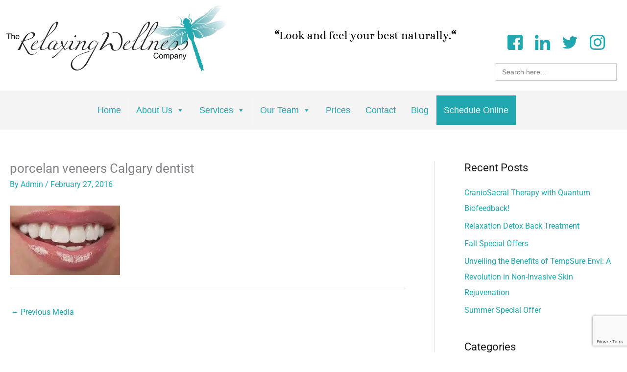

--- FILE ---
content_type: text/html; charset=utf-8
request_url: https://www.google.com/recaptcha/api2/anchor?ar=1&k=6LcUB8EUAAAAAD2ET6aa1xV2RQzxH2fCCt0lpQ01&co=aHR0cHM6Ly9yZWxheGluZ3dlbGxuZXNzLmNhOjQ0Mw..&hl=en&v=PoyoqOPhxBO7pBk68S4YbpHZ&size=invisible&anchor-ms=20000&execute-ms=30000&cb=v1d6h861fj2p
body_size: 48680
content:
<!DOCTYPE HTML><html dir="ltr" lang="en"><head><meta http-equiv="Content-Type" content="text/html; charset=UTF-8">
<meta http-equiv="X-UA-Compatible" content="IE=edge">
<title>reCAPTCHA</title>
<style type="text/css">
/* cyrillic-ext */
@font-face {
  font-family: 'Roboto';
  font-style: normal;
  font-weight: 400;
  font-stretch: 100%;
  src: url(//fonts.gstatic.com/s/roboto/v48/KFO7CnqEu92Fr1ME7kSn66aGLdTylUAMa3GUBHMdazTgWw.woff2) format('woff2');
  unicode-range: U+0460-052F, U+1C80-1C8A, U+20B4, U+2DE0-2DFF, U+A640-A69F, U+FE2E-FE2F;
}
/* cyrillic */
@font-face {
  font-family: 'Roboto';
  font-style: normal;
  font-weight: 400;
  font-stretch: 100%;
  src: url(//fonts.gstatic.com/s/roboto/v48/KFO7CnqEu92Fr1ME7kSn66aGLdTylUAMa3iUBHMdazTgWw.woff2) format('woff2');
  unicode-range: U+0301, U+0400-045F, U+0490-0491, U+04B0-04B1, U+2116;
}
/* greek-ext */
@font-face {
  font-family: 'Roboto';
  font-style: normal;
  font-weight: 400;
  font-stretch: 100%;
  src: url(//fonts.gstatic.com/s/roboto/v48/KFO7CnqEu92Fr1ME7kSn66aGLdTylUAMa3CUBHMdazTgWw.woff2) format('woff2');
  unicode-range: U+1F00-1FFF;
}
/* greek */
@font-face {
  font-family: 'Roboto';
  font-style: normal;
  font-weight: 400;
  font-stretch: 100%;
  src: url(//fonts.gstatic.com/s/roboto/v48/KFO7CnqEu92Fr1ME7kSn66aGLdTylUAMa3-UBHMdazTgWw.woff2) format('woff2');
  unicode-range: U+0370-0377, U+037A-037F, U+0384-038A, U+038C, U+038E-03A1, U+03A3-03FF;
}
/* math */
@font-face {
  font-family: 'Roboto';
  font-style: normal;
  font-weight: 400;
  font-stretch: 100%;
  src: url(//fonts.gstatic.com/s/roboto/v48/KFO7CnqEu92Fr1ME7kSn66aGLdTylUAMawCUBHMdazTgWw.woff2) format('woff2');
  unicode-range: U+0302-0303, U+0305, U+0307-0308, U+0310, U+0312, U+0315, U+031A, U+0326-0327, U+032C, U+032F-0330, U+0332-0333, U+0338, U+033A, U+0346, U+034D, U+0391-03A1, U+03A3-03A9, U+03B1-03C9, U+03D1, U+03D5-03D6, U+03F0-03F1, U+03F4-03F5, U+2016-2017, U+2034-2038, U+203C, U+2040, U+2043, U+2047, U+2050, U+2057, U+205F, U+2070-2071, U+2074-208E, U+2090-209C, U+20D0-20DC, U+20E1, U+20E5-20EF, U+2100-2112, U+2114-2115, U+2117-2121, U+2123-214F, U+2190, U+2192, U+2194-21AE, U+21B0-21E5, U+21F1-21F2, U+21F4-2211, U+2213-2214, U+2216-22FF, U+2308-230B, U+2310, U+2319, U+231C-2321, U+2336-237A, U+237C, U+2395, U+239B-23B7, U+23D0, U+23DC-23E1, U+2474-2475, U+25AF, U+25B3, U+25B7, U+25BD, U+25C1, U+25CA, U+25CC, U+25FB, U+266D-266F, U+27C0-27FF, U+2900-2AFF, U+2B0E-2B11, U+2B30-2B4C, U+2BFE, U+3030, U+FF5B, U+FF5D, U+1D400-1D7FF, U+1EE00-1EEFF;
}
/* symbols */
@font-face {
  font-family: 'Roboto';
  font-style: normal;
  font-weight: 400;
  font-stretch: 100%;
  src: url(//fonts.gstatic.com/s/roboto/v48/KFO7CnqEu92Fr1ME7kSn66aGLdTylUAMaxKUBHMdazTgWw.woff2) format('woff2');
  unicode-range: U+0001-000C, U+000E-001F, U+007F-009F, U+20DD-20E0, U+20E2-20E4, U+2150-218F, U+2190, U+2192, U+2194-2199, U+21AF, U+21E6-21F0, U+21F3, U+2218-2219, U+2299, U+22C4-22C6, U+2300-243F, U+2440-244A, U+2460-24FF, U+25A0-27BF, U+2800-28FF, U+2921-2922, U+2981, U+29BF, U+29EB, U+2B00-2BFF, U+4DC0-4DFF, U+FFF9-FFFB, U+10140-1018E, U+10190-1019C, U+101A0, U+101D0-101FD, U+102E0-102FB, U+10E60-10E7E, U+1D2C0-1D2D3, U+1D2E0-1D37F, U+1F000-1F0FF, U+1F100-1F1AD, U+1F1E6-1F1FF, U+1F30D-1F30F, U+1F315, U+1F31C, U+1F31E, U+1F320-1F32C, U+1F336, U+1F378, U+1F37D, U+1F382, U+1F393-1F39F, U+1F3A7-1F3A8, U+1F3AC-1F3AF, U+1F3C2, U+1F3C4-1F3C6, U+1F3CA-1F3CE, U+1F3D4-1F3E0, U+1F3ED, U+1F3F1-1F3F3, U+1F3F5-1F3F7, U+1F408, U+1F415, U+1F41F, U+1F426, U+1F43F, U+1F441-1F442, U+1F444, U+1F446-1F449, U+1F44C-1F44E, U+1F453, U+1F46A, U+1F47D, U+1F4A3, U+1F4B0, U+1F4B3, U+1F4B9, U+1F4BB, U+1F4BF, U+1F4C8-1F4CB, U+1F4D6, U+1F4DA, U+1F4DF, U+1F4E3-1F4E6, U+1F4EA-1F4ED, U+1F4F7, U+1F4F9-1F4FB, U+1F4FD-1F4FE, U+1F503, U+1F507-1F50B, U+1F50D, U+1F512-1F513, U+1F53E-1F54A, U+1F54F-1F5FA, U+1F610, U+1F650-1F67F, U+1F687, U+1F68D, U+1F691, U+1F694, U+1F698, U+1F6AD, U+1F6B2, U+1F6B9-1F6BA, U+1F6BC, U+1F6C6-1F6CF, U+1F6D3-1F6D7, U+1F6E0-1F6EA, U+1F6F0-1F6F3, U+1F6F7-1F6FC, U+1F700-1F7FF, U+1F800-1F80B, U+1F810-1F847, U+1F850-1F859, U+1F860-1F887, U+1F890-1F8AD, U+1F8B0-1F8BB, U+1F8C0-1F8C1, U+1F900-1F90B, U+1F93B, U+1F946, U+1F984, U+1F996, U+1F9E9, U+1FA00-1FA6F, U+1FA70-1FA7C, U+1FA80-1FA89, U+1FA8F-1FAC6, U+1FACE-1FADC, U+1FADF-1FAE9, U+1FAF0-1FAF8, U+1FB00-1FBFF;
}
/* vietnamese */
@font-face {
  font-family: 'Roboto';
  font-style: normal;
  font-weight: 400;
  font-stretch: 100%;
  src: url(//fonts.gstatic.com/s/roboto/v48/KFO7CnqEu92Fr1ME7kSn66aGLdTylUAMa3OUBHMdazTgWw.woff2) format('woff2');
  unicode-range: U+0102-0103, U+0110-0111, U+0128-0129, U+0168-0169, U+01A0-01A1, U+01AF-01B0, U+0300-0301, U+0303-0304, U+0308-0309, U+0323, U+0329, U+1EA0-1EF9, U+20AB;
}
/* latin-ext */
@font-face {
  font-family: 'Roboto';
  font-style: normal;
  font-weight: 400;
  font-stretch: 100%;
  src: url(//fonts.gstatic.com/s/roboto/v48/KFO7CnqEu92Fr1ME7kSn66aGLdTylUAMa3KUBHMdazTgWw.woff2) format('woff2');
  unicode-range: U+0100-02BA, U+02BD-02C5, U+02C7-02CC, U+02CE-02D7, U+02DD-02FF, U+0304, U+0308, U+0329, U+1D00-1DBF, U+1E00-1E9F, U+1EF2-1EFF, U+2020, U+20A0-20AB, U+20AD-20C0, U+2113, U+2C60-2C7F, U+A720-A7FF;
}
/* latin */
@font-face {
  font-family: 'Roboto';
  font-style: normal;
  font-weight: 400;
  font-stretch: 100%;
  src: url(//fonts.gstatic.com/s/roboto/v48/KFO7CnqEu92Fr1ME7kSn66aGLdTylUAMa3yUBHMdazQ.woff2) format('woff2');
  unicode-range: U+0000-00FF, U+0131, U+0152-0153, U+02BB-02BC, U+02C6, U+02DA, U+02DC, U+0304, U+0308, U+0329, U+2000-206F, U+20AC, U+2122, U+2191, U+2193, U+2212, U+2215, U+FEFF, U+FFFD;
}
/* cyrillic-ext */
@font-face {
  font-family: 'Roboto';
  font-style: normal;
  font-weight: 500;
  font-stretch: 100%;
  src: url(//fonts.gstatic.com/s/roboto/v48/KFO7CnqEu92Fr1ME7kSn66aGLdTylUAMa3GUBHMdazTgWw.woff2) format('woff2');
  unicode-range: U+0460-052F, U+1C80-1C8A, U+20B4, U+2DE0-2DFF, U+A640-A69F, U+FE2E-FE2F;
}
/* cyrillic */
@font-face {
  font-family: 'Roboto';
  font-style: normal;
  font-weight: 500;
  font-stretch: 100%;
  src: url(//fonts.gstatic.com/s/roboto/v48/KFO7CnqEu92Fr1ME7kSn66aGLdTylUAMa3iUBHMdazTgWw.woff2) format('woff2');
  unicode-range: U+0301, U+0400-045F, U+0490-0491, U+04B0-04B1, U+2116;
}
/* greek-ext */
@font-face {
  font-family: 'Roboto';
  font-style: normal;
  font-weight: 500;
  font-stretch: 100%;
  src: url(//fonts.gstatic.com/s/roboto/v48/KFO7CnqEu92Fr1ME7kSn66aGLdTylUAMa3CUBHMdazTgWw.woff2) format('woff2');
  unicode-range: U+1F00-1FFF;
}
/* greek */
@font-face {
  font-family: 'Roboto';
  font-style: normal;
  font-weight: 500;
  font-stretch: 100%;
  src: url(//fonts.gstatic.com/s/roboto/v48/KFO7CnqEu92Fr1ME7kSn66aGLdTylUAMa3-UBHMdazTgWw.woff2) format('woff2');
  unicode-range: U+0370-0377, U+037A-037F, U+0384-038A, U+038C, U+038E-03A1, U+03A3-03FF;
}
/* math */
@font-face {
  font-family: 'Roboto';
  font-style: normal;
  font-weight: 500;
  font-stretch: 100%;
  src: url(//fonts.gstatic.com/s/roboto/v48/KFO7CnqEu92Fr1ME7kSn66aGLdTylUAMawCUBHMdazTgWw.woff2) format('woff2');
  unicode-range: U+0302-0303, U+0305, U+0307-0308, U+0310, U+0312, U+0315, U+031A, U+0326-0327, U+032C, U+032F-0330, U+0332-0333, U+0338, U+033A, U+0346, U+034D, U+0391-03A1, U+03A3-03A9, U+03B1-03C9, U+03D1, U+03D5-03D6, U+03F0-03F1, U+03F4-03F5, U+2016-2017, U+2034-2038, U+203C, U+2040, U+2043, U+2047, U+2050, U+2057, U+205F, U+2070-2071, U+2074-208E, U+2090-209C, U+20D0-20DC, U+20E1, U+20E5-20EF, U+2100-2112, U+2114-2115, U+2117-2121, U+2123-214F, U+2190, U+2192, U+2194-21AE, U+21B0-21E5, U+21F1-21F2, U+21F4-2211, U+2213-2214, U+2216-22FF, U+2308-230B, U+2310, U+2319, U+231C-2321, U+2336-237A, U+237C, U+2395, U+239B-23B7, U+23D0, U+23DC-23E1, U+2474-2475, U+25AF, U+25B3, U+25B7, U+25BD, U+25C1, U+25CA, U+25CC, U+25FB, U+266D-266F, U+27C0-27FF, U+2900-2AFF, U+2B0E-2B11, U+2B30-2B4C, U+2BFE, U+3030, U+FF5B, U+FF5D, U+1D400-1D7FF, U+1EE00-1EEFF;
}
/* symbols */
@font-face {
  font-family: 'Roboto';
  font-style: normal;
  font-weight: 500;
  font-stretch: 100%;
  src: url(//fonts.gstatic.com/s/roboto/v48/KFO7CnqEu92Fr1ME7kSn66aGLdTylUAMaxKUBHMdazTgWw.woff2) format('woff2');
  unicode-range: U+0001-000C, U+000E-001F, U+007F-009F, U+20DD-20E0, U+20E2-20E4, U+2150-218F, U+2190, U+2192, U+2194-2199, U+21AF, U+21E6-21F0, U+21F3, U+2218-2219, U+2299, U+22C4-22C6, U+2300-243F, U+2440-244A, U+2460-24FF, U+25A0-27BF, U+2800-28FF, U+2921-2922, U+2981, U+29BF, U+29EB, U+2B00-2BFF, U+4DC0-4DFF, U+FFF9-FFFB, U+10140-1018E, U+10190-1019C, U+101A0, U+101D0-101FD, U+102E0-102FB, U+10E60-10E7E, U+1D2C0-1D2D3, U+1D2E0-1D37F, U+1F000-1F0FF, U+1F100-1F1AD, U+1F1E6-1F1FF, U+1F30D-1F30F, U+1F315, U+1F31C, U+1F31E, U+1F320-1F32C, U+1F336, U+1F378, U+1F37D, U+1F382, U+1F393-1F39F, U+1F3A7-1F3A8, U+1F3AC-1F3AF, U+1F3C2, U+1F3C4-1F3C6, U+1F3CA-1F3CE, U+1F3D4-1F3E0, U+1F3ED, U+1F3F1-1F3F3, U+1F3F5-1F3F7, U+1F408, U+1F415, U+1F41F, U+1F426, U+1F43F, U+1F441-1F442, U+1F444, U+1F446-1F449, U+1F44C-1F44E, U+1F453, U+1F46A, U+1F47D, U+1F4A3, U+1F4B0, U+1F4B3, U+1F4B9, U+1F4BB, U+1F4BF, U+1F4C8-1F4CB, U+1F4D6, U+1F4DA, U+1F4DF, U+1F4E3-1F4E6, U+1F4EA-1F4ED, U+1F4F7, U+1F4F9-1F4FB, U+1F4FD-1F4FE, U+1F503, U+1F507-1F50B, U+1F50D, U+1F512-1F513, U+1F53E-1F54A, U+1F54F-1F5FA, U+1F610, U+1F650-1F67F, U+1F687, U+1F68D, U+1F691, U+1F694, U+1F698, U+1F6AD, U+1F6B2, U+1F6B9-1F6BA, U+1F6BC, U+1F6C6-1F6CF, U+1F6D3-1F6D7, U+1F6E0-1F6EA, U+1F6F0-1F6F3, U+1F6F7-1F6FC, U+1F700-1F7FF, U+1F800-1F80B, U+1F810-1F847, U+1F850-1F859, U+1F860-1F887, U+1F890-1F8AD, U+1F8B0-1F8BB, U+1F8C0-1F8C1, U+1F900-1F90B, U+1F93B, U+1F946, U+1F984, U+1F996, U+1F9E9, U+1FA00-1FA6F, U+1FA70-1FA7C, U+1FA80-1FA89, U+1FA8F-1FAC6, U+1FACE-1FADC, U+1FADF-1FAE9, U+1FAF0-1FAF8, U+1FB00-1FBFF;
}
/* vietnamese */
@font-face {
  font-family: 'Roboto';
  font-style: normal;
  font-weight: 500;
  font-stretch: 100%;
  src: url(//fonts.gstatic.com/s/roboto/v48/KFO7CnqEu92Fr1ME7kSn66aGLdTylUAMa3OUBHMdazTgWw.woff2) format('woff2');
  unicode-range: U+0102-0103, U+0110-0111, U+0128-0129, U+0168-0169, U+01A0-01A1, U+01AF-01B0, U+0300-0301, U+0303-0304, U+0308-0309, U+0323, U+0329, U+1EA0-1EF9, U+20AB;
}
/* latin-ext */
@font-face {
  font-family: 'Roboto';
  font-style: normal;
  font-weight: 500;
  font-stretch: 100%;
  src: url(//fonts.gstatic.com/s/roboto/v48/KFO7CnqEu92Fr1ME7kSn66aGLdTylUAMa3KUBHMdazTgWw.woff2) format('woff2');
  unicode-range: U+0100-02BA, U+02BD-02C5, U+02C7-02CC, U+02CE-02D7, U+02DD-02FF, U+0304, U+0308, U+0329, U+1D00-1DBF, U+1E00-1E9F, U+1EF2-1EFF, U+2020, U+20A0-20AB, U+20AD-20C0, U+2113, U+2C60-2C7F, U+A720-A7FF;
}
/* latin */
@font-face {
  font-family: 'Roboto';
  font-style: normal;
  font-weight: 500;
  font-stretch: 100%;
  src: url(//fonts.gstatic.com/s/roboto/v48/KFO7CnqEu92Fr1ME7kSn66aGLdTylUAMa3yUBHMdazQ.woff2) format('woff2');
  unicode-range: U+0000-00FF, U+0131, U+0152-0153, U+02BB-02BC, U+02C6, U+02DA, U+02DC, U+0304, U+0308, U+0329, U+2000-206F, U+20AC, U+2122, U+2191, U+2193, U+2212, U+2215, U+FEFF, U+FFFD;
}
/* cyrillic-ext */
@font-face {
  font-family: 'Roboto';
  font-style: normal;
  font-weight: 900;
  font-stretch: 100%;
  src: url(//fonts.gstatic.com/s/roboto/v48/KFO7CnqEu92Fr1ME7kSn66aGLdTylUAMa3GUBHMdazTgWw.woff2) format('woff2');
  unicode-range: U+0460-052F, U+1C80-1C8A, U+20B4, U+2DE0-2DFF, U+A640-A69F, U+FE2E-FE2F;
}
/* cyrillic */
@font-face {
  font-family: 'Roboto';
  font-style: normal;
  font-weight: 900;
  font-stretch: 100%;
  src: url(//fonts.gstatic.com/s/roboto/v48/KFO7CnqEu92Fr1ME7kSn66aGLdTylUAMa3iUBHMdazTgWw.woff2) format('woff2');
  unicode-range: U+0301, U+0400-045F, U+0490-0491, U+04B0-04B1, U+2116;
}
/* greek-ext */
@font-face {
  font-family: 'Roboto';
  font-style: normal;
  font-weight: 900;
  font-stretch: 100%;
  src: url(//fonts.gstatic.com/s/roboto/v48/KFO7CnqEu92Fr1ME7kSn66aGLdTylUAMa3CUBHMdazTgWw.woff2) format('woff2');
  unicode-range: U+1F00-1FFF;
}
/* greek */
@font-face {
  font-family: 'Roboto';
  font-style: normal;
  font-weight: 900;
  font-stretch: 100%;
  src: url(//fonts.gstatic.com/s/roboto/v48/KFO7CnqEu92Fr1ME7kSn66aGLdTylUAMa3-UBHMdazTgWw.woff2) format('woff2');
  unicode-range: U+0370-0377, U+037A-037F, U+0384-038A, U+038C, U+038E-03A1, U+03A3-03FF;
}
/* math */
@font-face {
  font-family: 'Roboto';
  font-style: normal;
  font-weight: 900;
  font-stretch: 100%;
  src: url(//fonts.gstatic.com/s/roboto/v48/KFO7CnqEu92Fr1ME7kSn66aGLdTylUAMawCUBHMdazTgWw.woff2) format('woff2');
  unicode-range: U+0302-0303, U+0305, U+0307-0308, U+0310, U+0312, U+0315, U+031A, U+0326-0327, U+032C, U+032F-0330, U+0332-0333, U+0338, U+033A, U+0346, U+034D, U+0391-03A1, U+03A3-03A9, U+03B1-03C9, U+03D1, U+03D5-03D6, U+03F0-03F1, U+03F4-03F5, U+2016-2017, U+2034-2038, U+203C, U+2040, U+2043, U+2047, U+2050, U+2057, U+205F, U+2070-2071, U+2074-208E, U+2090-209C, U+20D0-20DC, U+20E1, U+20E5-20EF, U+2100-2112, U+2114-2115, U+2117-2121, U+2123-214F, U+2190, U+2192, U+2194-21AE, U+21B0-21E5, U+21F1-21F2, U+21F4-2211, U+2213-2214, U+2216-22FF, U+2308-230B, U+2310, U+2319, U+231C-2321, U+2336-237A, U+237C, U+2395, U+239B-23B7, U+23D0, U+23DC-23E1, U+2474-2475, U+25AF, U+25B3, U+25B7, U+25BD, U+25C1, U+25CA, U+25CC, U+25FB, U+266D-266F, U+27C0-27FF, U+2900-2AFF, U+2B0E-2B11, U+2B30-2B4C, U+2BFE, U+3030, U+FF5B, U+FF5D, U+1D400-1D7FF, U+1EE00-1EEFF;
}
/* symbols */
@font-face {
  font-family: 'Roboto';
  font-style: normal;
  font-weight: 900;
  font-stretch: 100%;
  src: url(//fonts.gstatic.com/s/roboto/v48/KFO7CnqEu92Fr1ME7kSn66aGLdTylUAMaxKUBHMdazTgWw.woff2) format('woff2');
  unicode-range: U+0001-000C, U+000E-001F, U+007F-009F, U+20DD-20E0, U+20E2-20E4, U+2150-218F, U+2190, U+2192, U+2194-2199, U+21AF, U+21E6-21F0, U+21F3, U+2218-2219, U+2299, U+22C4-22C6, U+2300-243F, U+2440-244A, U+2460-24FF, U+25A0-27BF, U+2800-28FF, U+2921-2922, U+2981, U+29BF, U+29EB, U+2B00-2BFF, U+4DC0-4DFF, U+FFF9-FFFB, U+10140-1018E, U+10190-1019C, U+101A0, U+101D0-101FD, U+102E0-102FB, U+10E60-10E7E, U+1D2C0-1D2D3, U+1D2E0-1D37F, U+1F000-1F0FF, U+1F100-1F1AD, U+1F1E6-1F1FF, U+1F30D-1F30F, U+1F315, U+1F31C, U+1F31E, U+1F320-1F32C, U+1F336, U+1F378, U+1F37D, U+1F382, U+1F393-1F39F, U+1F3A7-1F3A8, U+1F3AC-1F3AF, U+1F3C2, U+1F3C4-1F3C6, U+1F3CA-1F3CE, U+1F3D4-1F3E0, U+1F3ED, U+1F3F1-1F3F3, U+1F3F5-1F3F7, U+1F408, U+1F415, U+1F41F, U+1F426, U+1F43F, U+1F441-1F442, U+1F444, U+1F446-1F449, U+1F44C-1F44E, U+1F453, U+1F46A, U+1F47D, U+1F4A3, U+1F4B0, U+1F4B3, U+1F4B9, U+1F4BB, U+1F4BF, U+1F4C8-1F4CB, U+1F4D6, U+1F4DA, U+1F4DF, U+1F4E3-1F4E6, U+1F4EA-1F4ED, U+1F4F7, U+1F4F9-1F4FB, U+1F4FD-1F4FE, U+1F503, U+1F507-1F50B, U+1F50D, U+1F512-1F513, U+1F53E-1F54A, U+1F54F-1F5FA, U+1F610, U+1F650-1F67F, U+1F687, U+1F68D, U+1F691, U+1F694, U+1F698, U+1F6AD, U+1F6B2, U+1F6B9-1F6BA, U+1F6BC, U+1F6C6-1F6CF, U+1F6D3-1F6D7, U+1F6E0-1F6EA, U+1F6F0-1F6F3, U+1F6F7-1F6FC, U+1F700-1F7FF, U+1F800-1F80B, U+1F810-1F847, U+1F850-1F859, U+1F860-1F887, U+1F890-1F8AD, U+1F8B0-1F8BB, U+1F8C0-1F8C1, U+1F900-1F90B, U+1F93B, U+1F946, U+1F984, U+1F996, U+1F9E9, U+1FA00-1FA6F, U+1FA70-1FA7C, U+1FA80-1FA89, U+1FA8F-1FAC6, U+1FACE-1FADC, U+1FADF-1FAE9, U+1FAF0-1FAF8, U+1FB00-1FBFF;
}
/* vietnamese */
@font-face {
  font-family: 'Roboto';
  font-style: normal;
  font-weight: 900;
  font-stretch: 100%;
  src: url(//fonts.gstatic.com/s/roboto/v48/KFO7CnqEu92Fr1ME7kSn66aGLdTylUAMa3OUBHMdazTgWw.woff2) format('woff2');
  unicode-range: U+0102-0103, U+0110-0111, U+0128-0129, U+0168-0169, U+01A0-01A1, U+01AF-01B0, U+0300-0301, U+0303-0304, U+0308-0309, U+0323, U+0329, U+1EA0-1EF9, U+20AB;
}
/* latin-ext */
@font-face {
  font-family: 'Roboto';
  font-style: normal;
  font-weight: 900;
  font-stretch: 100%;
  src: url(//fonts.gstatic.com/s/roboto/v48/KFO7CnqEu92Fr1ME7kSn66aGLdTylUAMa3KUBHMdazTgWw.woff2) format('woff2');
  unicode-range: U+0100-02BA, U+02BD-02C5, U+02C7-02CC, U+02CE-02D7, U+02DD-02FF, U+0304, U+0308, U+0329, U+1D00-1DBF, U+1E00-1E9F, U+1EF2-1EFF, U+2020, U+20A0-20AB, U+20AD-20C0, U+2113, U+2C60-2C7F, U+A720-A7FF;
}
/* latin */
@font-face {
  font-family: 'Roboto';
  font-style: normal;
  font-weight: 900;
  font-stretch: 100%;
  src: url(//fonts.gstatic.com/s/roboto/v48/KFO7CnqEu92Fr1ME7kSn66aGLdTylUAMa3yUBHMdazQ.woff2) format('woff2');
  unicode-range: U+0000-00FF, U+0131, U+0152-0153, U+02BB-02BC, U+02C6, U+02DA, U+02DC, U+0304, U+0308, U+0329, U+2000-206F, U+20AC, U+2122, U+2191, U+2193, U+2212, U+2215, U+FEFF, U+FFFD;
}

</style>
<link rel="stylesheet" type="text/css" href="https://www.gstatic.com/recaptcha/releases/PoyoqOPhxBO7pBk68S4YbpHZ/styles__ltr.css">
<script nonce="B_JxQyaYz9up_NeuTjeVfA" type="text/javascript">window['__recaptcha_api'] = 'https://www.google.com/recaptcha/api2/';</script>
<script type="text/javascript" src="https://www.gstatic.com/recaptcha/releases/PoyoqOPhxBO7pBk68S4YbpHZ/recaptcha__en.js" nonce="B_JxQyaYz9up_NeuTjeVfA">
      
    </script></head>
<body><div id="rc-anchor-alert" class="rc-anchor-alert"></div>
<input type="hidden" id="recaptcha-token" value="[base64]">
<script type="text/javascript" nonce="B_JxQyaYz9up_NeuTjeVfA">
      recaptcha.anchor.Main.init("[\x22ainput\x22,[\x22bgdata\x22,\x22\x22,\[base64]/[base64]/[base64]/[base64]/[base64]/UltsKytdPUU6KEU8MjA0OD9SW2wrK109RT4+NnwxOTI6KChFJjY0NTEyKT09NTUyOTYmJk0rMTxjLmxlbmd0aCYmKGMuY2hhckNvZGVBdChNKzEpJjY0NTEyKT09NTYzMjA/[base64]/[base64]/[base64]/[base64]/[base64]/[base64]/[base64]\x22,\[base64]\\u003d\x22,\x22ZBIHfcK7AFLCq2gWwo0EKsO3w40GwrNpJXRNJwYyw6YzM8Kdw47Dkz8fWgLCgMKqdETCpsOkw59eJRpTHE7Dg1fCuMKJw43DsMKaEsO7w6Uiw7jCm8KwGcONfsOkOV1gw4tqMsOJwoBvw5vChl7CqsKbN8Kxwo/Cg2jDgFjCvsKPQXpVwrI/czrCunbDswDCqcKPNDRjwrjDolPCvcOnw7nDhcKZCg8Re8OKwq7CnyzDi8KxMWlpw5Qcwo3Dl3fDrghCGsO5w6nCk8ObIEvDo8KMXDnDlMO3UyjChMO9WVnCr2UqPMKVRMObwpHCtMKSwoTCumnDs8KZwo1qYcOlwod7wrnCinXCjS/DncKfOAjCoArCucOjMELDksOUw6nCqk1UPsO4TR/DlsKCSsO5ZMK8w5wewoF+wprCu8KhworCt8KEwposwrPCl8Opwr/DknnDpFdYODpCTCRGw4RXN8O7wq9PwpzDl3QEHWjCg28Kw6UXwq9nw7TDlRDCrW8Ww4/[base64]/[base64]/Dl8O2w4bDl2IEw5/[base64]/[base64]/[base64]/dsK7HsK4alB2wo/DrDPCkMKXwrpjcVYjNUwSw7jDmMKrw7rChsOmRz7Dgm9pdcKHw7wJOsOlw7zCojEMw77Cs8KwQC5Bwq0uVcOwIMKUwphQOH3DtmNiMcO3BynCuMKvA8KjGlvDhyzDqcOuYCgCw4ZCw7PCpRjCnQrCp2/ClcKRwqDChcKBesOzw6xELcO/w49IwrxOQMKyTAnCqV0RwpjDqsKOw6vDkU7Cq23CvRlrMcOuS8KEByHDnsOrw7dHw5ogYRTCmAjCrcKIwp3CisK8worDicKxwpLCrVjDpDIkKwHCgwBCw6HDs8OdD00xFCFVw4rCmsOWw7ULb8OOUsOAAmgywp/DjcO5wqLCqcKNahrCpMKUw65bw7fCiRkYMMK2w41EPDTDt8ODOMO5EXfCi0kWYntmX8O6WMKDwo8mBcO8wobCtzZNw77CsMOVwq/DlMKowq/ClcKgSMKhc8OSw4pSRcKFw6tcOcO8w7/CncKGSMOvwrQ2OMKawptFwprCosKzJ8OjLmLDmBIAccKaw6gzwq5Zw6B3w4d8wp3CgzBlUMKBFMOjwqw/wqzDmsO+IMK1YQ/Dj8Kdw7bCmMKBwpwQAcKtw5HDjkwrCsKFwp0GXEZbWcOgwr10Eh5uwp8OwoxNwqjDhsKRw6dCw4NYwoHCuwpZdMK7w5PCrMKnw7fDuTHCssKZHEshw7QfOsKqw755FnnCqUPCg24LwprDhQbDtg/Ci8ObRsKLwrRPwq7DkFzCgFvCuMKAYHDCu8KzXcK2wpzDtCh+e3fDv8ONPlXDp24/w6zDvcKne1vDtcO/woMmwpAPH8KRCsKpJEbCpEvDlwgDw74De2/CmsOKw4nDhMOJwqPCncOjw4B2wpxYwprCqcKGwpzCgMOrwr0ew5rCgjbCimh6w7XDgsKQw6/DocOfwpDDhMKLJUbCvsKXIGEmJsKWL8KKRyHCtMKOw7ltw7rCl8Oow4zDsDlfZMKNPMO7wpzCncK6FTnCphx4w4HDmMKnw67Do8KCwolnw7cFwr/DgsOiw6zDjMKjLsO3QBjDs8K0C8KQcHbDhMKUF1/Ck8KYXUHCtsKQSMObRMOPwroEw5UIwptDwq/DvRXCvMOOEsKYw6PDoC/DoF4nTSnCsVlUVVDDuTTCtm7DqhXDtsKrw6pJw7LDl8OZw4ICw646dFgWwqQILMOXRMOpFcKDwqJGw4VKw6PCizPDpMKqCsKOw5vCpsOBw4N5R0jCkwDCvcOIwpTDlAs8UAN1wox+DsK0w6ZBasOmwoFkwpFSFcO7FwxkwrfDjMKCMsOXw6xOezrCpx/DjTDCgG0PcQ7CslfCgMOhMnoCwp49wpPCmkV3XhQBVcKjQyTCncOhcMOBwohvesOsw5omw5/[base64]/CkcOUwojCrMKfw7rDvX12UCoPHgVXGsK2w7ZiXlzDt8KEH8KpWz7DiTrCoSLChMO2w7PDuQzDk8OFw6DCtcOCO8KUJsK1MhLCsCRsMMKgw47Di8OxwqzCgsOBwqJrwrMvwoPDrsKZGsOJwprCmW/DucK1Q3nCgMOiwoYhZTPChMO+ccOsRcK6wqDCg8OlakjCkW7CosOcw48bwo00w6Z2UBh4OjJhwqnCqx7DrANuZRx1w6AiVCUlTsODOmZWw7QzDjpbwrAVVsOCeMKEUWbDrSXDsMOQw6vDr0PDosOmYi84BXzCkMKjw6jDo8KmX8OSJsOww6/Cj2fDo8KBRmXCv8K6DcOZw6DDgcKXbATCmQ3Dk2PDosKYccOTdMOddcOTwpQNM8OUwrrCpMOPe3TClHEKwoHCqn0ZwopUw6vDq8K/w4YLJ8K1wobCgHLCrUXDmsKhcXZ5QsKqw7nDtcKjTzdOw43Cj8OMwrpnNcOlw7rDvE5iw5PDlxARw6bDvBwDwplVNsKTwrQkw6dre8OvfzvCvg1FdcK5wrXCjMKKw5jCmMOrw41OUijCpMO/wqbCmxNgKsOYwqxCccOBw5RtasODw4DDtCV5w6VBwrLCixlrWsOkwpnDkcOwCMKXwrzDjsO5e8O0woDDhApDADIZDyzDuMO+wrJ5b8OJByAJw47DuWXCoBjDsXxab8KZw4hEVcKhwr42w7fDrMO+amTDocKFJH3CoD/DjMOaTcKQwpbCqEkZwpHDnMOtw7zDtMKNwpfCgnE8M8O+D0pfwqjCqsKzwqLDlMKVw5nCrcKIw4Zww6ZMFsK6w5DCszUzdEo+w4EgecK1wo7CrMKiwqlow7nCusKTd8KVwqzDsMO8WULCncKlwq4dw4o4w6RxVlIMwoVDOXsoFcK1ay/Dv2kiBn4Sw43DgcOCQMO2WsORwrwJw4l8w4/CosK6wr3CvMK4KRHDkWLDsjBvZhLCpMOvwro5Rm1bw5LCnGl+wqfCl8K0A8OZwq5KwpJ3wqcMwqhXwp3DvkrCvVHDiSzDoR/[base64]/Co8OTw63ClsOgwpEcwpIGDyNSSHZrw4DDr23DlgDCoADCtsKuFgBiAQlxwrMRw7UKUsKZw7pfYGDCv8Kew4nCrsKFVsObccKmw6jClMK9w4TDrDDCkcOxw4PDm8KqCUJnwo3CjsOdwrrDmiZMw7DDnsKzw7LCpQ8jw6kUDMK5cQ/Dv8Kyw5cuGMO+fFzDskFMKl4oW8KKw4JxJg3DkUrCjhtxenFBSxLDrMK3woXCl13CowsJYS1RwqMeFl5iwqXCs8OSw7oCwq0mwqrDqcK7wqg/w4Yfwq7DixrCuiXDncOcwqnDqjTCqE/DtsOgwrVxwq9GwpVZGcOGwrXDhCgsecKnw4xaXcO/PMOnSsKEagNfKcKqTsOpdkoCZkpWw4xGw67DoFtoY8KFFWIIw6FDZ1nDuDzDlsOEw7s0woTCvcK/w5/DunfDo2Mdwqp0acO3w6kSw7LDsMOmSsKNw6PCmWEPw5MTacKUw4U+O3U5w67DjMK/LsO7w4QUeCrCtMOkSMKRwovCqcOpw6oiEcONwpvDo8O+X8K7AQnDvMOxwoHCnBDDqwXCrMKYwqvCksOjecO5w47CnMONWSbCvV3Co3bDnsKwwrtowqfDvRIYw6lXwrdyEcKjwpPCtxTCpcKNYMKAEmYFCsKMRFPCl8O4EiJaDMKcIMKgw55HwonCmRNsGsOpwp86cT/[base64]/Co8OiwpHCjEnDtMOqw4wxD8OxG2B1Fn4nw5LDjy7ChMOkQcK3wrgvw5Ijw6ICUyLCjQNBfzRSYUXCmxrDvMOLw74YwoTCiMO9YMKIw4UKw6nDllnDiSLDjSpqTXBmA8OtOXBlwpfCsVdgaMOKw6NMYEbDsGRqw4sTw7NULCHDjhIBw4bCjMK6wpJ0DMKNw6FXdB/[base64]/esKowqjDqMO+w5LCq0g7w6Mrw4kcw51AwrbDkTDDnS8tw4/DmBvCrcObUD0Iw4t+w7Y5wrJRQMK+wqhqFMKxwqPDncKpQsO/LjcGw67DicKALhsvGl/DucOowo/[base64]/DmzHDh8KmH8ORLsKtTkDDn0ItKCwGA8O9w5oPw6rDvCo8GQVnScKAwrhPaTodSxo/w49wwr5wN0BhHMKIw7RTwrsRXnp+OW9fLEfCtMObKyEKwrHCscKKIsKODn/DiibCsDIyZQbDgMKkc8KTXMO0w7PDiATDpBZyw7/DmXrCvsO7woMjTsOEw5N/wrhzwpHDpMO/wq3Do8OdPsOJERQTPcKfGCIcaMK3w6XDjR/ClsOUwrTCocOPEB/[base64]/HsO3woHCpsKTAmDCusO8w5nDvCHClsKSw5PDr8OrwqZwwroneXdKw6vChwREc8Kdw6DCl8KqZ8K8w5XDjMO0w5dJSElqEMK4GcOGwoMGeMOLGsOKFsOaw6TDmHvCgFbDicKTwozCmMKswr9We8OrwpLDtXUMJBnCgDkcw5kswpA6wqjCt0zCl8O7w4/Dumt5wo/Ci8OYeinCusOdw7Jlw6nDthtYwohZwpJcwql3w7PDu8KrVsK3wrhpwoFjJ8OpXMOQTXbCpV7DiMOYSsKKSMKBwpBVwqhPFsOYw7g/w4kIw7c0RsKww5vCusOwd38Bw7I2wpTCncOYJcO4wqLCscOKwr4bwpHDoMOiwrHDjcKpDFUYw7RAwrslKEAfw7laK8KONMOHwo8hwpEfwpjDrcOSwoc4d8KPwrPCksOIDH7DhcOuEhdlw7Z5DHnDj8OYBcO3wozDkcKEw6jCtQRzw5/[base64]/DrX99wr1fUiTDhsK/PsOiw7/DrnpJZW9hGMKKJ8KodRnCrMOAGMKuw7xCV8OZwptQfcKswossW23DmcKmwojCnsO5wqt9SjsWwq/DvnwMCGLCtysJwr9VwpzCv39ywoYLOQ0Ew6V+wr7Dn8K4w6XDrwVEwrEOH8Kgw6sFK8Oxwo7CqcKzP8K5w58uSVELw6/DucOhZhDDgcK0w61cw7jDkHIswq5tRcO5wq/Dv8KLAcKDFB3CtCdAYVjCqsK1LzjCmm/CucO1w7nDmcOUw70JaCvCj2jDoE0awq9uTMKHE8KOBkHDt8KlwpEEwq5pRUTCtUfCjcKJCAtCRwYBCHjCh8KnwqgKw4nCssK5woMtQQEWMFs4LcOgEcOsw6x2UMOVw5tLwq4Pw6bCmh/CoQXCpMKYa1suw7zCqXN2w53Dr8Kdw40Iw6ReCsKdwpspEcK4w6Uaw43Dq8O6R8KWw67Dv8OJQsOABcKkVsOMGinCtDnDpTRQwqDClTJcLXTCrcOXNcK3w4pgw6wjd8O7wpLDisKzZkfCgRF4w6/DnRPDnh8AwoxBw7TCt3w/[base64]/CgQPCicO9RsO6SMKNwqZYwqHCshhWNHY9w4U1wohiAmphOXJgw4gyw4d/w4/DkWYUWHvCg8Ozwr1Jw68ew6fCtcKNwr3DgcKxTsOQbyJ/w7pdwpEfw74Kw4AYwoTDmR3CnVfCk8KCw5xmLRNTwqfDkcOjTcOlRkw+wrAdDAwkVsKFQ0ACAcO2IsOlworDscKpQ0XCm8KDHgsdWiV2wrbDnGvDlFrDvQEVZcKdcBHCv3hpe8KKHsOlH8OKw4XCh8KbLF1cw7/CsMOIwoohWj4OWn/[base64]/CpMO5w6ZoLDkPwq49eMKpCMOzw5NWw6Yra8OpYcK0wphQwqzChHTChcKnwo4SZcKZw4t6X0fCmGpoEMOJdcKeVcOYR8OqNFvDqyfCjHHDjG/CsWzDuMOawqt9wpxtw5XCjMK9w6DDl0Igwo5NX8KPwrTCicKSw43Cgk8eUsOaBcKyw4s6fgrDp8ODw5UaL8K/[base64]/cXMVFcKhbzd2wonDpwxLwopBccKNPxEmLcOdw5vDlcKdwpnDqsOZNcOlwqowGcK7wo/DtsO1wpzDkGcOVTTDklhww4DCkj7DoSgQw4UmFsOCw6LDm8Oiw6bDlsKPNS3CnREnw5/CrsO6FcO0wqoxw7zDgFPDsxnDqHXCt3VNeMOpTiPDpyN8w5XDgiEZwrB5w7UJMETCgcOADcKEDMKlfcO/[base64]/[base64]/Dvj1fw4NYAwwIw6EWSm83QE7DscOyeGjColbDmBXDqMOGW1LDgMKZbS/CoFvDnFpIe8KQworCsUXCpnI3RRnCsFHDtMKAw6IYClQOd8OOQcOUwrLCu8OHIQPDqhvDhcOCNsOdwozDsMK/ZmbDtVDDgVEpw7PDtsO0CsO/IGlIXXHCucKrGcOdDcK7U3nCo8K5NsKqYxvDpDnCucODMMOjwopxwoPDiMOVw6LDiQENOHfDqFkkwrPCrcKrVsK5wo3Dnh3CtcKfwpHDsMKkKRrCiMOJJlwuw5Q5Dn/[base64]/CvxjCjlwEw68jExtFwqUjTMOEw7YJwrbDhsOMD8KYRiVKTiDCh8OUc1xodsKGw7ttYcOewp7Dpy8cLsO5OcOUwqHDnhfDo8OzwotABsOfw7zDhAJowr/CgMOpwrkRPCRMVsOjchPCiwovwqUFw73CrjbCpF3DgcK9w5clwqDDu0zCpsK8w5rDnArCmMKNKcOSw60TQ1zCscKyZRIDwpFFwpLCrcKEw6HDn8O2ScKwwrl9ZzDDpsOPVsKMQsOHbMOTwofCsyrDjsK1w6XConFKLVBAw58VRy/[base64]/Ds8K1HcOdw7nDvQfCjBYvd8OPwoUtw5kALcO0wq9JPcKpw7zClG51GSzDiBAUTlJKw4/CiUTCrsOuw6vDgHJXHcKBXgHCkXTDlwjDlgzDgRnDlMKBw6XDnQxiwrobPMKdworCoG7CgcOTc8OBw4LDtionYHHDjMODwpXDjkUXE2nDtsKXYcK1w7B0wpzDpsKGdW7CozzDlSbCo8KPwpzDun1KU8KOHMKqHcKXwqwEwobCiT7DmMO/[base64]/worCtjJKN8Olw5tML0csQ1UpYVgJd8Oxw6lgcyPDg0/CqAs4PDvClcO+w6FjG2tLw4kebHtXFxtjw45ww60iwqsuw6bCsyfDgBXCvgjCpTPDuXFsCWwmeXnCiD96QcKqwrPDlz/CtcK9eMKoCcO9w6XCtsKJHMKhwr1WwoTDtnTCisK6UWMXFzMrw6U7AwEgw5EHwrhXO8KEFcKcwqgAEVDCqh/DrHjCoMODwpVNPhIYwofCsMKAacOhBcKqw5DChMKhdn1uBBTCrHTCpMK3b8OQYMKQVxfDs8O7F8O9WsKeVMOWw53Ds3jDkkIcNcOEwovCgETDox8ow7TDpMOBw5PCnsKCBGLCisKKwqIow7/CjcOxw5nCq1rDusKpw6/DvT7CssOow6HDh07CmcKvVhzDt8OJw5DDoCbDhE/DuVxyw656FsKNcsO3wrjCtRrCjMOqw7xFQMK6wqfCgcKTVW43wq/DvEjCm8KWwo5MwrckH8KaDcKjA8KOeisAw5VGCsKeworDkVXChVxAwoXCrcOhFcOWw6ESacKaVBsCwpJdwp4UYsKgTsOtOsKbe2JYw4rCm8OHOBMKJl8JLnhdNljDtFZfPMOjSMOmw7nDtMKbZEN+XcOlRRQhbcKdw6fDgw9xwqJfUi/Cum5QeGDDhMOUw4zDvcKlHgLCtHVdOxvCv2fDqcKqF3zCohAUwo3Cg8K8w4zDgh/DkXM0wpXDt8OFw7xnw4HCmsKgZMOIX8OYw7fCsMOGDRAMDlvCicOpJMOpwq8sIsKgIELDuMOmNsKHLw/ClmbCnsOFw53Crm/[base64]/[base64]/DmcO1X8KtNj1FwpfDjsObwoHDoMOmMlsGw5Q8bwHDsGjDnMO5K8OlwoXDtTvCjsOJw4Z1w500w7tAwrVJw63Chw14w5wkUDBlwpPDgcKLw5XCgMKMwoDDtcK/w5gqZ2ctQcKUw6gEYFRUEzlYaVfDlsKowpIyBMKuw6MeR8KZf2jCgwbDucKBwrnDoWArw4rCkTZsMcK5w5fDg18AF8OvX3LDqMK5wqLDtMKdasOWJsOHwrfDjkfDmS1HRTvDtsK/[base64]/[base64]/DrsKGRlEEw53DkSHDvcKUD8OwI8OIw7PDicKxFcKNw6zCvMOic8Osw4bCsMKMwrnCrsO1WCdcw7/DrD/DlsKMw6phbcKiw61XIMOzA8KBEQ3CrsOwMMKpa8ObwoMQWsKAwp7Dn29dwp0WCG4GBMOtYjXCoVwvFsOAQMOWw6/DozLChWDDlE8lw7DCgkwJwr7CmwB3DhnDusObw5Ylw4lwKjnCgXUZwpTCs0gsM33Dg8KCw5jChTdDNsOZw5MZw7LDhsK+wpfDq8KPJ8KswoZFIsOaCsObXcO5FykxwrPCpcO6EsOgSEByLcOzGGjDmsOgw5d/eTfDlmTDjzfCu8OBw5jDuR3DoivCrMOIwr0Cw7FfwpliwpnCksKYwoPClxZaw7Z7QH3DlMKlwpo2Yn8CX1NkSFHDvcKKSiUyLix1SMOxG8OTC8KKVxDClcOHNyjDqsORK8KRw67DvQB9BxNBwoRjRcKkw6/[base64]/Cg8KkwppSKgduwqMbElTCoizDrcOlcSlDwpLDqCd+SnlaKmcCfjrDkxNbw58Jw4RLD8KIw7Z3L8OcdsK7w5Nuw4MpZilbw4fDsQJCwpdvR8Ohw6o9wqHDv2rCsxUqQ8Oxw7pqwphSecKXwrLCiA3DlRvCkMKRw63Do1B3bw5BwoHDiREUw4/CvxzDmWbCnFJ+wr9wWsORwoMhwr4Aw7o9H8KnwpDCt8KQw4Nia07DhsKvMgoYJsOaWMK/IgHCt8OVEcKhMC1vX8KYaF7CvsOlwoHDlsOoL3XDjcO5w6DCg8KHJzNmwp7Cg0rCvkoTw4ohQsKLw5MxwoUkd8K+wqjCki7CoRwLwqrCjcKSRQHClsOnw61yfcKhFT7Di0rDoMOFw5nDlBDCucKWGijDqjjCgz10ccOMw4E3w6o2w55xwplww6kmPnVEIwFUccO5wr/[base64]/DusO0Py06X0/DlmDCtgo7RnV6w45nwoAKEcOGw5LCpcKvQUkuwqRPejrCmMOcwpYiwoAlwo/CpX7DscK/Fw7DtBt2UsK/aSrDlHQWbMKYwqJhGnx3QcOHw6FXE8K7OsOnQXFcFw3Cl8O6bcOFa1PCrMKGDDjCjF3DozcFw57DvWsMUMOFwpvDojonPTZ2w53Ct8OuaSUIOMKQOsOsw5rCh1vDlMO8ccOpw7hawo3Ch8Ksw6LDoh7DvwPDu8OOw7/DukDCtGvCrMO0w6M/w6RhwpBNTwsEw6vDmMOzw75qwq3Di8KmQ8OvwptiBsOUwr4rY3DDv1Nxw7IAw78tw441wpnCl8KqJm3DsjrCuznCkmDDnsK/wqbChMOKGsOXY8KfR1Fkwplvw5vCi2XDl8OJF8OZw7Rew5HDn1xuMhrDuzXCtS5Nwq7DnGo1ADTDsMKBURR4w5FXTsKeEXXCtBp/KMOAw6IPw4jDucK/biDCisKwwqxEVcOLXVDDuxcfwp9Cw6l6CnNYwrvDnsO8wo1gAn9nEzzCh8OkLMK0WsKjw6djNWMrwpMGw5DCtmk2w4zDh8KgLsOwLcK5NMODYGPCn0xCfW/DhcKEw6IyLMOiw67Ds8KdT3/CkgDDo8OKDcK/wqAvwpHCisOzw5vDhcOVVcO9w63Co0FHVMO3wqvCq8ONLn/Dk0o7N8ObPkpAw57DiMOCf2fDomkrFcKkwrh7RCMwVATCjsKyw7dfUMOTEn7CsTnDnsKdw5xaw5UFwrLDmn7DmGU2wr/[base64]/DhsO7w69Ww6EdLsKiw5FnI2nChDNfOMKKO8OCCxs5wrk1fMO2bMKxwqjCssKBw51VZyLClMOfwrjCnjHDghjDqsOMMMKewqXDrEnDs3jDs0zCv2t6wpc2SsOyw7TDs8Klw7YqwonDlsOZQzR0w54uecOLb0Z6w5oVw6vDmwdWbg/[base64]/T8OxeMKBw7NcOMKJwpMYLx7Co8KRwqvCn1JSwo/[base64]/InEEH1RKwo3DqAFaw4PDi2fCsGsrwqnCl8OAw5PDrhXDiMOGH1wGCsKOw5vDg1xLw7/DicOAwqvDkMOcFhfCrm1AJwd8aADDqm3CiE/DunMlwrZVw4zCv8OTZBZ6wpTDp8OfwqQjdXPCnsKxWMO/Y8OLM8KBwo1DKEsXw5Bqw5XCm0rCo8ObK8Kvw7bCrcKiw53DuVRndmpWw5VUDcKKw6UHCgzDlz7CrcOFw7fDvsKVw5nCssO9GUPDrMKawp/Co1/Du8OsH2/CocOIwqjDjl7CuxgQwr8xw6PDg8OtGVBtLVXCkMO5w7/[base64]/[base64]/w4hVLsK/wqxYYSlwA3HCvUDCuGtVbsObw7lCfcO8wqQUeDnDjnQLw4DCucK4OsOfCMKOM8Kww4XCpcOnw5gTwpZCQ8Ksb0DDqV5xw7LDojLDjAIJw4M0E8OzwpU+wozDs8O/wpB8QQUAwoLCqsOCMVPCisKJWsK6w7I4woAtDcOKAsKmCcKGw5kFUsOFDzPCgF0AGlUrw7nDvmQDwqLDuMKDcsOba8OWw7bDnMO4Ey7Dk8K+GCM8w4zCssOobcK+LWnCk8KwUTTCucKiwoN5w65UwoDDqcK2c1hdK8OgWH/CtFlGE8KvLRDCtsKDwqRJTQjCrWXCnnnCoyXDlDEfw5FUw67CsnrCvgdea8ObIz8tw7vCisOuMU/CuCHCr8OPw6c+wqQTwqsoaSDCoRfCrsKrw614wr8EZWYnw5M+JMOgScOsWMOowqhlw4HDjTZjw4jDusKHfTPCl8KDw7txwqrCsMK+EMOKXkDClibDgB/CgGbCuQfDjnFUw6sWwoLDo8Opw6whwrM/[base64]/[base64]/DkcKjw5vDj8Kjw6Y7IREoVA8fwrnDoCB9w5dCbEHDgDXDj8K9MsOGworDpAReUlTCp33CjmfDicOMUsKXw5zDoiLCmTTDuMObTl06TMOxJMK5TFE9Fk5VwoDDu0xvw5fCtsOPwpIVw7jCvsK2w7USSl4dL8OSw7jDnB1BNsOFSy4MPQM/w75df8K+wqTDkUMeH3QwP8OKwqtUwoAbwo7CncOVw5MAVsODQ8OSAjTDosOLw4BdZMKENBpNdcOCNA3DqyNVw4EsOMOXPcOjwpMQRhkIHsK+AQ3DtjV6W2rCtXnCriRLasO+w53CkcK1cARNwqE4wp1mw6BNZj42wrZ0wqjCkz/DnMKBB0sQO8O6JyQKwoI5W10aCCo9NhhBNsKhSsOGRsO/[base64]/QXvDqcK/w4wzWSDDsMKlQsKGw4LDksOzZsKceRrClmnCuCNtwoHCkMOGUAfDksOCQsK+wrouw6LDkgMOwrtyBH5OwoLDnmTCucOpQcOAw5HDscOkwrXCjRfDqcKwV8KpwroZw6/DrMKxw5fClsKKR8Kle0loTMK7DQTDrArDlcO7KsO2wpHDtcO5fycIwoDDssOpwoEdw5/CiS/Dj8ONw6HDm8Omw73Cq8Oaw640FSVkICPDk3Mkw44qwo0KBlADYlrDoMKDw5vCmHzCrMKoOgzCmSvCjsKAMcKsC2HDksOlLMKZw79CJG4gEcOkwqgvw7/[base64]/DhBbDiMOpw7gxwp/DjMKDKsOGaQloeMK8woAENF3DlcKdM8KywrTCij99McOIw5A9Y8Kow5shdT1AwqRyw7/Cs3FFS8K0wqbDsMOmG8Kpw7Vhwp1CwopWw4VRJgsJwo/CqcORVQjCiAwYeMOsCMO9FsKbw7FfCiTCnsONwobCl8O9w77ChWHComjDqgHDp0/CnRbCmMObwrbDrnzCnmJubsK3wrfCvwPCtHvDkG4Ew4MawpLDp8KSw6jDjTYzVsOsw5XDosKmfMOwwrrDrsKTw6vCngFSw6ZnwoFBw59kwofCgjJew5JaIVLCh8KZESvCnBnDjsOdAsKRw7t/w69FCsOEwpHCh8ONJwHDqzEeNA3DtDRkw6Iiw7DDlEcxIEHDnmR9H8O+fUBMwoRKVDAtwqTDpsKQWVBmw78Jwrdcw4V1IsOld8Oxw6LCrsK/w6vCh8ONw7dmwpHCgDwTwr/CqwDDpMK6PUTDl1jCqcOkccOnDyVEw6gkw7MMBSnCj1l9wrgTw49PKE1XSMOTC8OESsK+TMKgw4dFw5zDjsK4K2bDkH5OwoRSK8O+w5fCh1ZtezLDmT/DpB9MwrDCiU4PTsOWJmTCtG/CrB95YTTDv8OYw41DesKyJsKqwodywr4PwqkIBnh7wqLDjMKnwonClmhAw4PDik4VBDhyPcOdwoTCpn7DsAMzwrPDiRAJXWk7CcO7JC/[base64]/CqmgPw4cTQBnCtsOuMcO1WjjClWAzOMOLwpcgcj8DGcO/w77CmDk6wpfDsMKIw5nDpMOwG0F2RsKSwr7CksOlXwfCr8Ojw6nCvAvDvcO2wrPCksKzwrJtGjHCpcKEccOJUDDCj8OZwpjDjBcRwoLDr3gmwobClS4bwqnCmMK1woZYw7RGwq7DpMKlZsK/wprDqA9Lw5I4wpdCw5/[base64]/[base64]/CusOMTcOoP8ObMcKlAcOiwrZEairDi8O/IGbDlMK9w70hbsOvw4hwwrTCrGl9wrHDpFMXEMO1e8O2fcOWd2DCsn/DnCZfwq3DrE/[base64]/DtcKRYEE4HsOHw4zCuGfDlcKkw5/DmsO1WcKJSDswf38Kw4TCrih9w5HDksOVwqQgwqlOwoTCvC3CkMOHBcKAwoFNXxctGcO0wpYpw4jCnMO9wo02LcK0GcKgV2zDr8KOw4/DnA7Do8KAcMOod8OcJG9yUDcnwoFWw6Now6jDnhDCsxweCcOwcWzDrn8RZsOhw7nCuHtiwrHCkBptQxTCrH7DsA9lw4dOB8OAXhJzw7gFETVpwq7CqyHDmMOCw5JeE8OaG8OHP8K/w7gdAsKEw77DrsODf8KdwrDCmMOaPW3DqMKrw5AuH0XCnDzDugEFTMO/XFU5w5zCgWHCt8OfJHHCg3dSw6NuwqHClcKhwp7CjsK5WgTChlXCo8KCw5bDgMOvbMO3w7cOwo3CgMKBNwgHFDlUJ8OVwqzCoHvDoXLClxcKwoAswozCgMOKIcK1IFTCrEYVe8OXwqvCqlgqGnk6wqnCnhZkw5F2ZEvDhTbCulcUJcKYw6/[base64]/G8KEw5RzEBAawr7Dq8OtwovCn8OMwpvCuMORw6fCpsKDalEywq7Ckx8mOxfDnMKTC8OjwoDDssOaw4Now4rCrsKcwr/ChMKJXyDCqxFdw6nCrFDCpkvDssOiw583FsKXfsOZd13ChjVMw7/ClcOywpZFw4nDq8KUwrbDlEc/K8OuwoDDiMK9w49uBsODe2DDlcO4NQPCiMKQKsKcRwVIW318w4M9V0ZcZ8OLW8Kbw7bChsKaw54zb8KbEcKYDCB3DMKIw47DkXvDk1PCllDCtTBAP8KWQMO8w7V1w7EHwopFPh/CmcKAay/Du8KqMMKOw6BJw6pBPMKPwpvCnsOXworCkC3DjcKMw4bCu8KaL1HCti9qb8KWwo7Cl8KCwoZJVA45BUHCrw1FwpzChR8Kw7vCj8OFw7/[base64]/[base64]/e3Q0G8OLwpPCtH7Do8OGwojDuTvDpcO3ShXDtSVgwoF/w51FwozCisKSwqwGOMKIRzHCvgrCuwrCtjXDmlMZw6rDu8KqJAk+w6wBYsOdwqgIUsOrAUR8TMOWA8OYQcK0wrDCmH7CjHwvCsO4EQ/CvcOEwrLDu3dqwpY7FMO2EcOqw5PDo0dLw6HDokxYw47DucK0wo3CvsOOwp3CoA/Dgg5WwozCoCnDp8OTCB0kworDnsOOcSXClcKLw79FAh/DuyfCuMKRwrXDiCF6wo7DqTnCmsOUwo0owpo7w5nDqD84A8Krw7zDmXstOcOBccKxBh7Dn8K1ZQ7ClsOMw70MwpdQYxzChsOCwrYhS8Oqwo0LY8OHEMOPb8OKfBABw6JAwoYZw6vDqzTCqkzCmsKdw4jDssKdFcOUw4rCpBHCisOfU8O1DxMXJX8/GMKAw57Cmx4mwqLCjnXChlDCp19ywrnDisKPw6l1bX4jw4/CtljDksKXA3sxw6kZTMKfw75pwqN/w5/Dp0TDjlFUw6YFwqE1w6nDqcOIwqPDp8KGw7NjGcKfw6zCvQbDr8OOE3/CpXbCk8OJHxjCn8KFdX3DhsORwqw1EDg5w7LCtGZsDsOmacOFw5rCtD3Ct8OlQcKowrrCgwF5AFDCuwbDqMKYwq59wqjCkcOZw6LDsjjDnsKJw5vCr0lzwqDCuyjDnsKJGhAcBwPDs8OzeybDuMKgwrk0wpfCn0UOwoh9w6PCkBbCv8O4w7/[base64]/[base64]/OsKKTRfDnXJfYsKPLAV/woTCvsOhfsOZLnwowqt5Z8KcLMKDw6RwwqLCo8OZUCAZw6c+woXDuATCnsOcVMOlHh7Dh8Ozw5l1wr4CwrLCiz/DnxEqw4MXMxPDnjgPFsOVwrTDpVA+w7PClsOteXEpw6XCn8OVw6nDn8O4azJXw4AJwqfCph4REw3DpwbDp8OBwqzClwtmJMKAB8OXwqfDgXDCkn7Ci8K0LHxfw7YmP3LDnsKeXMONwqzDtAjDqcKOw5QOeUNcw6bCi8OZwo0dw5DComPDggfChEszw6zCssKbw6/[base64]/[base64]/DryDCqcOJZlNxwoEmSAvDnMO8wq/[base64]/DvUx0woLCm8KCw5M8wrDDnMOGw4omASbDssO8w4grwoR+worCkDBJw6UBwo/[base64]/CvsKHIUV7AmZsJsOMw6ckPzDCi1ZCw4/DjWdXw44vwp3DncOxGsO7w4PDh8KBAlHCpsOKGsOAw799w7XDk8KsNzrDtXM9wpvDkGAYFsO6EGBFw7DCucOOwojDqsKiCkvCth4aO8O8DMK6bMOQw4diACjDucORw7rCv8OLwpvCksORw7gAFsO8wqzDkcOsWFXCusKRZ8Oew6F9wr/CksK2wqk9G8O3QMK7wpozwrDDpsKETnjDmsKfwqLDp1MjwoYdTcKawrhqQV/CkcKJP1Zhw5vClwZhwrDDoFnCtwvDhTrChnpWwoPDvMOfwojCqMOhwrtwZ8O0dcOIEcK+D1PCgMK/J2BBwrPDlSBFwokAPQUzP2Qmw5fCpMOjw6XDl8Kbwq9sw5s5fxkNwoZ6X0LCiMOmw7DDjsKUw7XDnD3DsWcOw6LCs8OcIcO1fCbDk3/[base64]/w67DvsKBcsKTGihefRbDuMKPw4cjC8Otw5LDl0vDiMOMw6XCtMKsw6PCq8Kmw4/[base64]/ClMKOAcOJFBRWwo8WAcONYsK/w63DlRk+woVuFWZMwqjDscKVAsOTwpwaw7jDjMOowqfCpwxBF8KAX8O8PRvDiAbCksO0wqTCvsKzwrTDh8K7WlJew60mQSFzWMOFXyjCh8OdaMKrCMKnwqTCrErDpQcow5xYw4BCwoTDlVxMNsOywpXDlHNkw4hZWsKaw6/[base64]/DmcOswqvDgcOKUsObwqLDrcK3w7PChU83w7pfw5UhOlYUcB1hwpnCl3zCgl7DlBTDrh/DtX/Drg3Dm8OIw5AvP03CuU5lH8OkwrsSwpTDkcKbwqcnw7k7C8OeM8KuwolcIsK0wrvCo8K6w4t7woIow5lnw4V8PMKhw4FRPznDsF9sw4/[base64]/[base64]/OsKIwq7CvMKXJX3CinbDmsKLwpPDlsOJQsO7HwrCtcKCw4TDvlzCgMOXEQ3CvcKzWEI+w6MQw4XDh3LDnW/DnsO2w7oaGHrDkEDDqcKvQsOcUsKwbsOeZ3LDvnJ1w4FBSsOqITFlVBtBwoDCvMKZC2rDhsO4w5zDo8OOV3cBWHDDhMOMXcODcSMdGG9rwp3CoDhuw7fCoMOwAwYQw6TCssKuwopBw7orw7DCrn1Hw60BFhsMw47DqsKJwofChWHDnRtRaMOmBMODwr/CtcOIw5k2QmJdZVwjQ8OTFMKudcOQImLCpsKwNsK2MsKWwrvDpzzCm10qZVguwozDoMOIF1LCisKiMUvClcK9QwzDpgvDnCzDji/Cp8K4w6cYw7vCn3hKbTHCicObIcO8wqFeKVrCtcOkBAkxwqoMHBMKOVY2w6/CnMOsw5Z9wp/CqMOuEcOcG8KRFy3Dt8KTJMOFXcOFw5t+RgnCgMOJI8OzD8KYwq1/MhhfwrHDlAo0CcOvw7PCisKrwrosw5vChjI9Gjp7ccKtGMKxwrk0wp1gSsKKQG8iwq/CiGHCskXCmMK+wrLCmcKxwpwcw7lrGcOmw6HCqsKlQW/CtjdQw7fDt1BZw4g+XsOtdsK7KRg9w6V3csOGw67Ct8KjBcO0B8KkwolndEfCmMK4GsKDUsKAZ3dowqh2w7QdU8O3wpzCqsOZwoh9SMK9UCsZw6FJw4vCrFLDtsKdw5AcwofDq8K1A8KlD8KYTSlewqx/[base64]/Cmx/[base64]/CiQXDtMOkFCrDk8KFIsONVcOYO3xlwozCtR7CgxQfw5PDkcOdwqFwbsKkPXcsIMK+w79tw6TCmMKTQcKRXTYmw7zDl0LCrV8Id2TDlMOGwo88w4dowrDCnHHDrcOnZcOHwqMoMMOhO8Kqw7DDsFk9PMO/[base64]/B8Kfa8OFw4vDjsKIw65AwpPDlsOmRAt8EhhCw5hqQ2Ezw7kXw6gTXnXCgcOww6dtwopEaR3CncO6EkrDnhoIwq7DmcO4KCnCvj00wq7CpsK+w4bDpMKfwqI1woZQAFkPKMOhw77DpRLComJPQh3DncOrY8O5wrfDn8Kzw7HCrcKEw4rCtS9YwpkHIMK2SMO/w57Ch2U4w7sjTcO0d8OKw4nDn8OXwoNfIMKwwo4UfMKjcRNRw4nCrcO+wofDog84UmhrV8KKwr/DqCNEw7IYSsOwwohuQMK2w47Dj2RuwqUkwqpxwqohwojCt1nCj8OnXTvDvRzCqcO5DBnCh8K0REDCl8OkJB0Rw43CkyfDpMOQSMOBWVXCmsOUw7nCq8K/w5/DiV4HLmN2ecOxJl9tw6ZGWsOdw4A8B3B7w53CpBEWei12w6rDm8OHKcOlw41mw6Fqw7kRwrPDhlc4PGllBhYpM2XCicKwQ2kKEE7DhEjDmD3DqsKIMxlsJU4PS8KRwp7DpH54OwIQw6jCu8OGHsOzw7wsTsK/PFQxH0rChMKOMDXDjx9eT8KAw5PCm8KuNsKiBMOLfz3Dr8KFwqnDihfCrVdrb8O+wr7DkcOVwqMbw4o9w7PCuGPDrmZLDsOEwqLCucKoNklmLcKvwrtLw67DgwjCp8KrUh8aw60awrlEY8KvSUY0QsO8X8OLwqfCgQFAw7dHw6fDr08Xw4YDw6TDvsK/W8OTw6zDjAVDw7AbK2F5wrfDgcKjw4nDrMKxZWDDum/Cm8KrdiAVbyLDgcKgf8OAaxw3ZgwF\x22],null,[\x22conf\x22,null,\x226LcUB8EUAAAAAD2ET6aa1xV2RQzxH2fCCt0lpQ01\x22,0,null,null,null,1,[21,125,63,73,95,87,41,43,42,83,102,105,109,121],[1017145,101],0,null,null,null,null,0,null,0,null,700,1,null,0,\[base64]/76lBhnEnQkZnOKMAhmv8xEZ\x22,0,0,null,null,1,null,0,0,null,null,null,0],\x22https://relaxingwellness.ca:443\x22,null,[3,1,1],null,null,null,1,3600,[\x22https://www.google.com/intl/en/policies/privacy/\x22,\x22https://www.google.com/intl/en/policies/terms/\x22],\x22lcQ9blWvohXt6IirMgHvrRKRP6BApbwj4zGbQePh0aY\\u003d\x22,1,0,null,1,1769047084061,0,0,[147,232],null,[69,97,190],\x22RC-ktse90UiXobYHw\x22,null,null,null,null,null,\x220dAFcWeA59B6C3Z35cgJN67YJGehovCYBCPcJQb7Jxo0UhDrD2P3uIF7rGipyQPZreK0dt2nAUHurHlel7sAd8y0d1i4Xu8OVsnA\x22,1769129884196]");
    </script></body></html>

--- FILE ---
content_type: text/css
request_url: https://relaxingwellness.ca/wp-content/uploads/elementor/css/post-2475.css?ver=1767930512
body_size: 4388
content:
.elementor-2475 .elementor-element.elementor-element-952ea04{transition:background 0.3s, border 0.3s, border-radius 0.3s, box-shadow 0.3s;}.elementor-2475 .elementor-element.elementor-element-952ea04 > .elementor-background-overlay{transition:background 0.3s, border-radius 0.3s, opacity 0.3s;}.elementor-widget-image .widget-image-caption{font-family:var( --e-global-typography-text-font-family ), Sans-serif;font-weight:var( --e-global-typography-text-font-weight );}.elementor-2475 .elementor-element.elementor-element-3ad4d0a{text-align:center;}.elementor-2475 .elementor-element.elementor-element-65cc278{--spacer-size:20px;}.elementor-widget-text-editor{font-family:var( --e-global-typography-text-font-family ), Sans-serif;font-weight:var( --e-global-typography-text-font-weight );}.elementor-2475 .elementor-element.elementor-element-1ac9058 > .elementor-widget-container{margin:0px 0px 0px 0px;padding:0px 0px 0px 0px;}.elementor-2475 .elementor-element.elementor-element-1ac9058{font-family:"Alice", Sans-serif;font-size:23px;color:#000000;}.elementor-2475 .elementor-element.elementor-element-0a5e6ce .elementor-repeater-item-d0c6bd7 > a :is(i, svg){color:#20A7AF;fill:#20A7AF;}.elementor-2475 .elementor-element.elementor-element-0a5e6ce .elementor-repeater-item-d0c6bd7 > a:hover{color:#00B6FF;background-color:rgba(59, 89, 152, 0);text-shadow:0px 0px 10px rgba(0,0,0,0.3);}.elementor-2475 .elementor-element.elementor-element-0a5e6ce .elementor-repeater-item-d0c6bd7 > a:hover svg path{stroke:#00B6FF;fill:#00B6FF;}.elementor-2475 .elementor-element.elementor-element-0a5e6ce .elementor-repeater-item-80570fe > a :is(i, svg){color:#20A7AF;fill:#20A7AF;}.elementor-2475 .elementor-element.elementor-element-0a5e6ce .elementor-repeater-item-80570fe > a:hover{color:#00B6FF;background-color:rgba(0, 119, 181, 0);text-shadow:0px 0px 10px rgba(0,0,0,0.3);}.elementor-2475 .elementor-element.elementor-element-0a5e6ce .elementor-repeater-item-80570fe > a:hover svg path{stroke:#00B6FF;fill:#00B6FF;}.elementor-2475 .elementor-element.elementor-element-0a5e6ce .elementor-repeater-item-a39fa0f > a :is(i, svg){color:#20A7AF;fill:#20A7AF;}.elementor-2475 .elementor-element.elementor-element-0a5e6ce .elementor-repeater-item-a39fa0f > a:hover{color:#00B6FF;background-color:rgba(29, 161, 242, 0);text-shadow:0px 0px 10px rgba(0,0,0,0.3);}.elementor-2475 .elementor-element.elementor-element-0a5e6ce .elementor-repeater-item-a39fa0f > a:hover svg path{stroke:#00B6FF;fill:#00B6FF;}.elementor-2475 .elementor-element.elementor-element-0a5e6ce .elementor-repeater-item-9ac9a21 > a :is(i, svg){color:#20A7AF;fill:#20A7AF;}.elementor-2475 .elementor-element.elementor-element-0a5e6ce .elementor-repeater-item-9ac9a21 > a:hover{color:#00B6FF;background-color:rgba(29, 161, 242, 0);text-shadow:0px 0px 10px rgba(0,0,0,0.3);}.elementor-2475 .elementor-element.elementor-element-0a5e6ce .elementor-repeater-item-9ac9a21 > a:hover svg path{stroke:#00B6FF;fill:#00B6FF;}.elementor-2475 .elementor-element.elementor-element-0a5e6ce .ekit_social_media{text-align:center;}.elementor-2475 .elementor-element.elementor-element-0a5e6ce .ekit_social_media > li > a{text-align:center;text-decoration:none;border-radius:50% 50% 50% 50%;padding:6px 6px 6px 6px;width:42px;height:39px;line-height:26px;}.elementor-2475 .elementor-element.elementor-element-0a5e6ce .ekit_social_media > li{display:inline-block;margin:5px 5px 5px 5px;}.elementor-2475 .elementor-element.elementor-element-0a5e6ce .ekit_social_media > li > a i{font-size:31px;}.elementor-2475 .elementor-element.elementor-element-0a5e6ce .ekit_social_media > li > a svg{max-width:31px;}.elementor-2475 .elementor-element.elementor-element-8fb9502:not(.elementor-motion-effects-element-type-background), .elementor-2475 .elementor-element.elementor-element-8fb9502 > .elementor-motion-effects-container > .elementor-motion-effects-layer{background-color:#F4F4F4;}.elementor-2475 .elementor-element.elementor-element-8fb9502{transition:background 0.3s, border 0.3s, border-radius 0.3s, box-shadow 0.3s;}.elementor-2475 .elementor-element.elementor-element-8fb9502 > .elementor-background-overlay{transition:background 0.3s, border-radius 0.3s, opacity 0.3s;}@media(min-width:768px){.elementor-2475 .elementor-element.elementor-element-121d80d{width:37.407%;}.elementor-2475 .elementor-element.elementor-element-23a2cb4{width:62.593%;}.elementor-2475 .elementor-element.elementor-element-1e1e720{width:65.692%;}.elementor-2475 .elementor-element.elementor-element-e221e7f{width:34.178%;}}